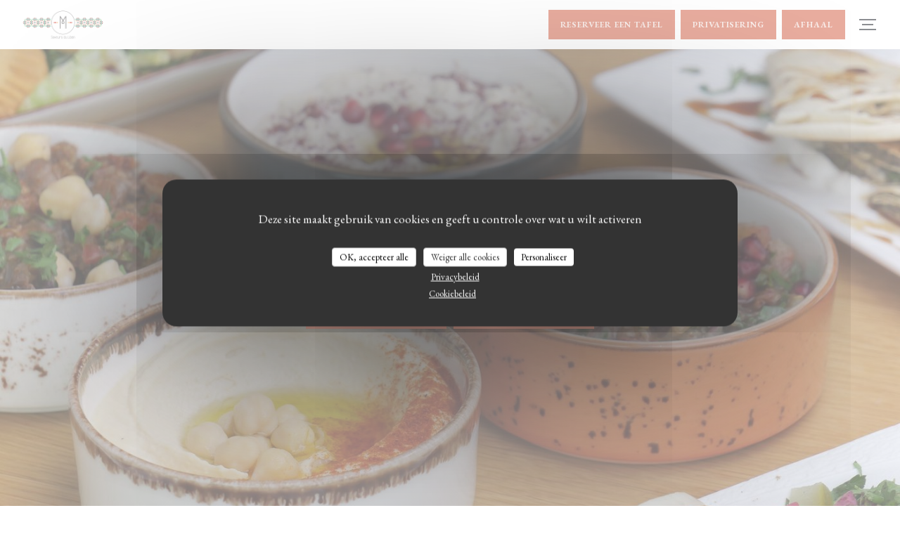

--- FILE ---
content_type: text/html; charset=UTF-8
request_url: https://www.mazats.com/nl/
body_size: 20120
content:
<!DOCTYPE html>
<!--[if lt IE 7]>      <html class="no-js lt-ie9 lt-ie8 lt-ie7" lang="nl"> <![endif]-->
<!--[if IE 7]>         <html class="no-js lt-ie9 lt-ie8" lang="nl"> <![endif]-->
<!--[if IE 8]>         <html class="no-js lt-ie9" lang="nl"> <![endif]-->
<!--[if gt IE 8]><!-->
<html class="no-js" lang="nl">
	<!--<![endif]-->

	<head>
	<!-- Meta -->
	<meta charset="utf-8">
	<meta http-equiv="X-UA-Compatible" content="IE=edge" />
	<meta name="viewport" content="width=device-width, initial-scale=1">
	<title>Mazats / Eet In / Vauréal</title>

	<!-- Includes -->
	<meta name="description" content="Welkom op de officiële website van Mazats in Vauréal - Eet In, lees
reviews van onze klanten en boek online - Mazats als ... een mooie
mezze tafel, een vee..." />



<link rel="canonical" href="https://www.mazats.com/nl/" />

<!-- Facebook Like and Google -->
<meta property="og:title" content="Mazats / Eet In / Vauréal " />
<meta property="og:type" content="website" />
<meta property="og:url" content="http://www.mazats.com/nl/" />
<meta property="og:image" content="https://ugc.zenchef.com/3/4/9/1/5/8/1/5/0/8/8/9/4/1738713332_408/9c1881241fc04844cc4e2458625762ff.website.jpg" />
<meta property="og:site_name" content="Zenchef" />
<meta property="fb:admins" content="685299127" />
<meta property="place:location:latitude" content="49.030085" />
<meta property="place:location:longitude" content="2.0237053" />
<meta property="og:description" content="Welkom op de officiële website van Mazats in Vauréal - Eet In, lees
reviews van onze klanten en boek online - Mazats als ... een mooie
mezze tafel, een vee..." />

<meta name="google-site-verification" content="uZxbWhuZJQBaPEG1k7vLnnZN61_3Ltcl1XDKupMshOQ" />

<script>
	window.restaurantId = 349158;
	window.lang = "nl";
	window.API_URL = "//api.zenchef.com/api/v1/";
</script>

	<link rel="alternate" hreflang="x-default" href="https://www.mazats.com/" />
<link rel="alternate" hreflang="nl" href="https://www.mazats.com/nl/" />
    <link rel="alternate" hreflang="en" href="https://www.mazats.com/en/" />
    <link rel="alternate" hreflang="es" href="https://www.mazats.com/es/" />
    <link rel="alternate" hreflang="it" href="https://www.mazats.com/it/" />
    <link rel="alternate" hreflang="de" href="https://www.mazats.com/de/" />
    <link rel="alternate" hreflang="fr" href="https://www.mazats.com/" />
    <link rel="alternate" hreflang="pt" href="https://www.mazats.com/pt/" />
    <link rel="alternate" hreflang="ru" href="https://www.mazats.com/ru/" />
    <link rel="alternate" hreflang="cs" href="https://www.mazats.com/cs/" />
    <link rel="alternate" hreflang="ja" href="https://www.mazats.com/ja/" />
    <link rel="alternate" hreflang="zh" href="https://www.mazats.com/zh/" />
    <link rel="alternate" hreflang="el" href="https://www.mazats.com/el/" />
	<link rel="shortcut icon" href="https://ugc.zenchef.com/3/4/9/1/5/8/1/5/0/3/2/5/5/1517317652_440/62a2ad2b606c30bd4279f2f62c9ecd61.thumb.png" />
	<!-- Preconnect to CDNs for faster resource loading -->
	<link rel="preconnect" href="https://cdnjs.cloudflare.com" crossorigin>
	<link rel="preconnect" href="https://fonts.googleapis.com" crossorigin>
	<link rel="preconnect" href="https://fonts.gstatic.com" crossorigin>

	<!-- Google Web Fonts -->
	<link href='//fonts.googleapis.com/css?family=EB+Garamond:300,300i,400,400i,700,700i,900,900i&display=swap' rel='stylesheet' media='print' onload="this.media='all'">

<noscript>
  <style>
    /* Ensure fonts load in browsers with JavaScript disabled */
    [media='print'].font-fallback {
      media: all !important;
    }
  </style>
</noscript>
	<!-- Critical CSS Inline -->
	<style>
		/* Critical styles for above-the-fold content */
		body {margin: 0;}
        		.container {width: 100%; max-width: 1200px; margin: 0 auto;}
        	</style>

	<!-- Critical CSS -->
	<link rel="stylesheet" href="/css/globals/normalize.css">
	<link rel="stylesheet" href="/css/globals/accessibility.css">
	<link rel="stylesheet" href="/css/globals/11/d35c40/trebuchet/EB+Garamond/style.css">

	<!-- Non-critical CSS -->
	<link rel="stylesheet" href="//cdnjs.cloudflare.com/ajax/libs/fancybox/3.5.7/jquery.fancybox.min.css" media="print" onload="this.media='all'">
	<link rel="stylesheet" href="/css/globals/backdrop.css" media="print" onload="this.media='all'">
	<link rel="stylesheet" href="/css/globals/shift-away-subtle.css" media="print" onload="this.media='all'">
	<link rel="stylesheet" href="/css/globals/icomoon.css" media="print" onload="this.media='all'">
	<link rel="stylesheet" href="/css/globals/fontawesome.css" media="print" onload="this.media='all'">
				<link rel="stylesheet" href="/css/globals/11/d35c40/trebuchet/EB+Garamond/nav.css" media="print" onload="this.media='all'">
	<link rel="stylesheet" href="/css/globals/11/d35c40/trebuchet/EB+Garamond/menus.css" media="print" onload="this.media='all'">
	<link rel="stylesheet" href="/css/css_11/d35c40/trebuchet/EB+Garamond/main.css?v=23" media="print" onload="this.media='all'">

	<!-- Fallback for browsers without JS -->
	<noscript>
		<link rel="stylesheet" href="//cdnjs.cloudflare.com/ajax/libs/fancybox/3.5.7/jquery.fancybox.min.css">
		<link rel="stylesheet" href="/css/globals/backdrop.css">
		<link rel="stylesheet" href="/css/globals/shift-away-subtle.css">
		<link rel="stylesheet" href="/css/globals/icomoon.css">
		<link rel="stylesheet" href="/css/globals/fontawesome.css">
		<link rel="stylesheet" href="/css/globals/11/d35c40/trebuchet/EB+Garamond/nav.css">
		<link rel="stylesheet" href="/css/globals/11/d35c40/trebuchet/EB+Garamond/menus.css">
		<link rel="stylesheet" href="/css/css_11/d35c40/trebuchet/EB+Garamond/main.css?v=23">
	</noscript>

	<style>
  </style>


	<!-- Widget URL -->
	<script>
		var hasNewBookingWidget = 1;
	</script>
</head>

	<body class="current-page-home">
		<a href="#main-content" class="skip-link sr-only-focusable">Ga naar de hoofdinhoud</a>

		<!-- Header -->
		<nav class="nav " role="navigation" aria-label="Hoofdnavigatie">
	<div class="homelink">
			<a href="/nl/" title="Thuis Mazats">	
			<img class="logo" src="https://ugc.zenchef.com/3/4/9/1/5/8/1/5/0/3/2/5/5/1517317652_440/62a2ad2b606c30bd4279f2f62c9ecd61.png" alt="Logo Mazats"/>
		</a>
	</div>
	<div class="nav-items-wrap ">
		<ul class="nav__items">
	<!-- Menu -->
			<li class="nav__item dropdown-wrap nav__item--menus">
			<a title="Menu's" href="/nl/menus/">Menu's <i class="fa fa-angle-down"></i></a>
			<ul class="dropdown">
									<li>
						<a href="/nl/menus/#menu-425552">Carte Restaurant</a>
					</li>
									<li>
						<a href="/nl/menus/#menu-425582">Carte des Boissons</a>
					</li>
									<li>
						<a href="/nl/menus/#menu-442846">Carte à Emporter</a>
					</li>
							</ul>
		</li>
	
	<!-- Gallery -->
			<li class="nav__item dropdown-wrap nav__item--gallery">
			<a title="Foto's" href="/nl/fotos/">Foto's <i class="fa fa-angle-down"></i></a>
			<ul class="dropdown">
									<li>
						<a href="/nl/fotos/#le-restaurant-mazats"> LE RESTAURANT MAZATS</a>
					</li>
									<li>
						<a href="/nl/fotos/#jeudi-mazats"> jeudi à mazats</a>
					</li>
				
							</ul>
		</li>
	
	
	<!-- Reviews -->
			<li class="nav__item nav__item--reviews">
			<a title="Beoordelingen" href="/nl/reviews/">Beoordelingen</a>
		</li>
	
	<!-- Events -->
	
	<!-- Press -->
			<li class="nav__item nav__item--press">
			<a title="Pers" href="/nl/over-ons/">Pers</a>
		</li>
	
	<!-- Restaurants -->
	
	<!-- Custom page -->
				
	<!-- Custom link -->
			<li class="nav__item custom-link">
			<a rel="nofollow" href="https://www.mazats.com/menus-carte/#menu-442846" rel="noreferer,noopener" target="_blank">
								<span class="sr-only"> ((opent in een nieuw venster))</span>
			</a>
		</li>
	
	<!-- Custom button -->
			<li class="nav__item custom-btn">
			<a href="https://www.mazats.com/menus-carte/#menu-442846" target="_blank" rel="noreferer,noopener,nofollow">
								<span class="sr-only"> ((opent in een nieuw venster))</span>
			</a>
		</li>
	
	<!-- Contact -->
	<li class="nav__item nav__item--contact">
		<a title="Plattegrond en Contact" href="/nl/adres-contact/">Plattegrond en Contact</a>
	</li>

	<!-- Language -->
	
	<!-- Buttons -->
	</ul>

		<div class="nav__buttons">
			<!-- Buttons -->
			<div class="buttons-wrap-header">
							<a
			class="btn btn--std btn--booking iframe--widget"
            data-zc-action="open">
						Reserveer een tafel					</a>
	
		<a
		data-fancybox data-type='iframe'
		class="btn btn--std btn--privatization iframe--widget"
		href="https://bookings.zenchef.com/privatisation?rid=349158&lang=nl&pid=1001&fullscreen&withCloseButton=1"
        rel="noreferer,noopener"
		target="_blank">
				Privatisering			</a>
	<a
		class="btn btn--std btn--cc iframe--widget"
		href="https://commands.zenchef.com/results?rid=349158&fullscreen&withCloseButton=1"
		target="_blank"
        rel="noreferer,noopener">
				Afhaal			</a>
			</div>

			<!-- Language -->
			<div class="dropdown-wrap drodown-wrap--lang btn btn--light">
	<span>
				NL		<i class="fa fa-angle-down"></i>
	</span>
	<ul class="dropdown">
					<li class="lang lang-en">
				<a href="/en/">
										EN				</a>
			</li>
					<li class="lang lang-es">
				<a href="/es/">
										ES				</a>
			</li>
					<li class="lang lang-it">
				<a href="/it/">
										IT				</a>
			</li>
					<li class="lang lang-de">
				<a href="/de/">
										DE				</a>
			</li>
					<li class="lang lang-fr">
				<a href="/">
										FR				</a>
			</li>
					<li class="lang lang-pt">
				<a href="/pt/">
										PT				</a>
			</li>
					<li class="lang lang-ru">
				<a href="/ru/">
										RU				</a>
			</li>
					<li class="lang lang-cs">
				<a href="/cs/">
										CS				</a>
			</li>
					<li class="lang lang-ja">
				<a href="/ja/">
										JA				</a>
			</li>
					<li class="lang lang-zh">
				<a href="/zh/">
										ZH				</a>
			</li>
					<li class="lang lang-el">
				<a href="/el/">
										EL				</a>
			</li>
			</ul>
</div>

			<!-- Toggle Menu -->
			<div class="burger-button" onclick="display_burger_menu()" role="button" tabindex="0" aria-label="Menu openen/sluiten" aria-expanded="false" aria-controls="burger-menu">
				<span class="burger-button__item"></span>
				<span class="burger-button__item"></span>
				<span class="burger-button__item"></span>
			</div>
		</div>
	</div>
</nav>

<!-- Burger Menu -->
<div class="burger-menu " id="burger-menu" role="dialog" aria-modal="true" aria-label="Hoofdnavigatie">
	<div class="burger-menu-items-wrap">
		<ul class="burger-menu__items">
			<!-- Menu -->
							<li class="burger-menu__item burger-menu__item--menus dropdown-wrap">
					<span>
						<a class="burger-menu__dropdown-link" title="Menu's" href="/nl/menus/">Menu's</a>
						<i class="fa fa-angle-down" onclick="display_burger_dropdown(this)" role="button" tabindex="0" aria-label="Submenu uitvouwen" aria-expanded="false"></i>
					</span>
					<ul class="dropdown">
													<li>
								<a onclick="remove_burger_menu()" href="/nl/menus/#menu-425552">Carte Restaurant</a>
							</li>
													<li>
								<a onclick="remove_burger_menu()" href="/nl/menus/#menu-425582">Carte des Boissons</a>
							</li>
													<li>
								<a onclick="remove_burger_menu()" href="/nl/menus/#menu-442846">Carte à Emporter</a>
							</li>
											</ul>
				</li>
			
			<!-- Gallery -->
							<li class="burger-menu__item burger-menu__item--gallery dropdown-wrap">
					<span>
						<a class="burger-menu__dropdown-link" title="Foto's" href="/nl/fotos/">Foto's</a>
						<i class="fa fa-angle-down" onclick="display_burger_dropdown(this)" role="button" tabindex="0" aria-label="Submenu uitvouwen" aria-expanded="false"></i>
					</span>
					<ul class="dropdown">
													<li>
								<a onclick="remove_burger_menu()" href="/nl/fotos/#le-restaurant-mazats"> LE RESTAURANT MAZATS</a>
							</li>
													<li>
								<a onclick="remove_burger_menu()" href="/nl/fotos/#jeudi-mazats"> jeudi à mazats</a>
							</li>
						
											</ul>
				</li>
				
			
			<!-- Reviews -->
							<li class="burger-menu__item burger-menu__item--reviews">
					<a title="Beoordelingen" href="/nl/reviews/">Beoordelingen</a>
				</li>
			
			<!-- Events -->
			
			<!-- Press -->
							<li class="burger-menu__item burger-menu__item--press">
					<a title="Pers" href="/nl/over-ons/">Pers</a>
				</li>
			
			<!-- Restaurants -->
			
			<!-- Custom page -->
										
			<!-- Custom link -->
							<li class="burger-menu__item custom-link">
					<a rel="nofollow" href="https://www.mazats.com/menus-carte/#menu-442846" rel="noreferer,noopener" target="_blank">
												<span class="sr-only"> ((opent in een nieuw venster))</span>
					</a>
				</li>
			
			<!-- Custom button -->
							<li class="burger-menu__item custom-btn">
					<a href="https://www.mazats.com/menus-carte/#menu-442846" rel="noreferer,noopener" target="_blank" rel="nofollow">
												<span class="sr-only"> ((opent in een nieuw venster))</span>
					</a>
				</li>
			
			<!-- Contact -->
			<li class="burger-menu__item burger-menu__item--contact">
				<a title="Plattegrond en Contact" href="/nl/adres-contact/">Plattegrond en Contact</a>
			</li>
		</ul>

		<!-- Buttons -->
		<div class="buttons-wrap-header">
						<a
			class="btn btn--std btn--booking iframe--widget"
            data-zc-action="open">
						Reserveer een tafel					</a>
	
		<a
		data-fancybox data-type='iframe'
		class="btn btn--std btn--privatization iframe--widget"
		href="https://bookings.zenchef.com/privatisation?rid=349158&lang=nl&pid=1001&fullscreen&withCloseButton=1"
        rel="noreferer,noopener"
		target="_blank">
				Privatisering			</a>
	<a
		class="btn btn--std btn--cc iframe--widget"
		href="https://commands.zenchef.com/results?rid=349158&fullscreen&withCloseButton=1"
		target="_blank"
        rel="noreferer,noopener">
				Afhaal			</a>
		</div>

		<!-- Language -->
		<ul class="language-list">
			<li class="lang lang-en">
					<a class="btn-circle btn--small btn--ghost" href="/en/">
				EN			</a>
				</li>
			<li class="lang lang-es">
					<a class="btn-circle btn--small btn--ghost" href="/es/">
				ES			</a>
				</li>
			<li class="lang lang-it">
					<a class="btn-circle btn--small btn--ghost" href="/it/">
				IT			</a>
				</li>
			<li class="lang lang-de">
					<a class="btn-circle btn--small btn--ghost" href="/de/">
				DE			</a>
				</li>
			<li class="lang lang-fr">
					<a class="btn-circle btn--small btn--ghost" href="/">
				FR			</a>
				</li>
			<li class="lang lang-pt">
					<a class="btn-circle btn--small btn--ghost" href="/pt/">
				PT			</a>
				</li>
			<li class="lang lang-ru">
					<a class="btn-circle btn--small btn--ghost" href="/ru/">
				RU			</a>
				</li>
			<li class="lang lang-cs">
					<a class="btn-circle btn--small btn--ghost" href="/cs/">
				CS			</a>
				</li>
			<li class="lang lang-ja">
					<a class="btn-circle btn--small btn--ghost" href="/ja/">
				JA			</a>
				</li>
			<li class="lang lang-zh">
					<a class="btn-circle btn--small btn--ghost" href="/zh/">
				ZH			</a>
				</li>
			<li class="lang lang-el">
					<a class="btn-circle btn--small btn--ghost" href="/el/">
				EL			</a>
				</li>
	</ul>

		<!-- Social media -->
			<ul class="social-media-wrap">
					<li  >
				<a class="btn-square btn--light" href="https://www.facebook.com/Mazats.restaurant/" rel="noreferer,noopener" target="_blank" title="Facebook">
					<i class="fab fa-facebook" aria-hidden="true"></i>
					<span class="sr-only">Facebook ((opent in een nieuw venster))</span>
				</a>
			</li>
		
		
					<li  >
				<a class="btn-square btn--light" href="https://www.instagram.com/mazats_/" rel="noreferer,noopener" target="_blank" title="Instagram">
					<i class="fab fa-instagram" aria-hidden="true"></i>
					<span class="sr-only">Instagram ((opent in een nieuw venster))</span>
				</a>
			</li>
			</ul>
	</div>
</div>

<!-- Hero Picture -->
<div class="hero-picture hero-picture--large reveal" style="background-image: url('https://www.mazats.com/i/mazats/3/4/9/1/5/8/1/5/0/8/8/9/4/1757072383_147/b0db82b28273ceaafd42f625a05a11d0.small_original.jpg');">
	<div class="hero-picture__content page-content page-content--xl">
		<p class="hero-picture__caption text--center reveal-1">
			<span class="restaurant-ambiance">
				Eet In			</span>
			<span class="separator-cercle">•</span>
			<span class="restaurant-city">
				Vauréal			</span>
		</p>
		<h1 class="hero-picture__title text--center reveal-2">Mazats</h1>
		<div class="buttons-wrap grid grid-2-col grid-gap-xs reveal-3">
							<a
			class="btn btn--std btn--booking iframe--widget"
            data-zc-action="open">
						Reserveer een tafel					</a>
	
			<a
		class="btn btn--std btn--cc iframe--widget"
		href="https://commands.zenchef.com/results?rid=349158&fullscreen&withCloseButton=1"
		target="_blank"
        rel="noreferer,noopener">
				Afhaal			</a>
		</div>
	</div>
</div>

<div class="page-content-wrap grid" id="main-content" tabindex="-1">
	<!-- About-->
	<section class="s--about page-content page-content--xl grid grid-2-col grid-gap-md reveal">
				<div class="about__picture reveal-1">
			<div class="img-ratio-1_1 img-effect img-effect--sm" style="background-image: url('https://ugc.zenchef.com/3/4/9/1/5/8/1/5/0/8/8/9/4/1738713332_408/9c1881241fc04844cc4e2458625762ff.website.jpg');"></div>
		</div>
		
		<div class="about__text reveal-2">
			<h2 class="text--grey">
				<span class="restaurant-name">
					Mazats				</span>
				<span> | </span>
				<span class="restaurant-city">
					Vauréal				</span>
			</h2>
			<p> Mazats als ... een mooie mezze tafel, een veelheid van smaken die ervoor zorgt dat u op reis in het hart van Libanon. Een echte ervaring met onze lekkere zelfgemaakte gerechten voor alle smaken en verlangens. <br></p><p> Onze specialiteit: mezze te delen! </p><p> Mazats als ... een uniek moment om te leven door middel van een warme en moderne sfeer waar onze decor uw wens voor ontdekking zal aantrekken. <br></p><p> Mazats ... als een plaats van leven dat is voor u klaar, comfortabel, elegant en open voor iedereen, zelfs op zondag, met familie of vrienden voor een brunch voor een moment van ontdekking en bruikbaarheid! </p><p> Alle gerechten zijn 100% zelfgemaakt en dagelijks bereid met verse producten door de chef-kok en zijn team. </p>									<div class="buttons-wrap">
				
<a
	href="/nl/menus/"
	class="btn btn--light btn--menus">
		Ontdek ons menu	</a>			</div>
					</div>
	</section>

		<!-- Menus -->
	<section class="s--menus page-content page-content--xl reveal">
		<h2 class="text--center reveal-1">Menu's</h2>
		<div class="reveal-2">
			<div class="menu-nav menu-nav--home scroll-gradient-horizontal ">
	<div class="menu-nav__items">
		<div class="space"></div>
					<a class="menu-nav__item menu-nav__item--home" data-anchor="menu-425552">Carte Restaurant</a>
					<a class="menu-nav__item menu-nav__item--home" data-anchor="menu-425582">Carte des Boissons</a>
					<a class="menu-nav__item menu-nav__item--home" data-anchor="menu-442846">Carte à Emporter</a>
				<div class="space"></div>
	</div>
</div>		</div>
		<div class="menus-wrapper reveal-3">
			<!-- MENU #425552-->
<div class="menu-wrap" id="menu-425552">
	<div class="dishes-wrap grid grid-2-col grid-gap-sm">
		
<div id="dish-513773" class="dish-no-image">
	
<div class="dish-content-wrap">
	<div class="dish-title-wrap">

		<!-- Dish's title -->
		<h4 class="dish__title">
			Plat - Boisson - Café		</h4>

		<!-- Dish's price -->
				<div class="dish-price-wrap">
			<div class="three-dishes-wrap">
				<div class="dish-quant">
					<h4 class="dish__price">20,90 EUR</h4>
					<span class="dish__weight"></span>
				</div>

				
							</div>

					</div>
			</div>

	<!-- Dish's description -->
	
	<!-- Dish's allergens -->
	</div>
</div>

<div id="dish-513774" class="dish-no-image">
	
<div class="dish-content-wrap">
	<div class="dish-title-wrap">

		<!-- Dish's title -->
		<h4 class="dish__title">
			Entrée - Plat		</h4>

		<!-- Dish's price -->
				<div class="dish-price-wrap">
			<div class="three-dishes-wrap">
				<div class="dish-quant">
					<h4 class="dish__price">20,90 EUR</h4>
					<span class="dish__weight"></span>
				</div>

				
							</div>

					</div>
			</div>

	<!-- Dish's description -->
	
	<!-- Dish's allergens -->
	</div>
</div>

<div id="dish-513775" class="dish-no-image">
	
<div class="dish-content-wrap">
	<div class="dish-title-wrap">

		<!-- Dish's title -->
		<h4 class="dish__title">
			Plat - Dessert		</h4>

		<!-- Dish's price -->
				<div class="dish-price-wrap">
			<div class="three-dishes-wrap">
				<div class="dish-quant">
					<h4 class="dish__price">20,90 EUR</h4>
					<span class="dish__weight"></span>
				</div>

				
							</div>

					</div>
			</div>

	<!-- Dish's description -->
	
	<!-- Dish's allergens -->
	</div>
</div>

<div id="dish-513776" class="dish-no-image">
	
<div class="dish-content-wrap">
	<div class="dish-title-wrap">

		<!-- Dish's title -->
		<h4 class="dish__title">
			Entrée - Plat - Dessert		</h4>

		<!-- Dish's price -->
				<div class="dish-price-wrap">
			<div class="three-dishes-wrap">
				<div class="dish-quant">
					<h4 class="dish__price">23,90 EUR</h4>
					<span class="dish__weight"></span>
				</div>

				
							</div>

					</div>
			</div>

	<!-- Dish's description -->
	
	<!-- Dish's allergens -->
	</div>
</div>

<div id="dish-513796" class="dish-no-image">
	
<div class="dish-content-wrap">
	<div class="dish-title-wrap">

		<!-- Dish's title -->
		<h4 class="dish__title">
			Une brochette de Poulet ou de Kafta accompagnée de salade ou de frites		</h4>

		<!-- Dish's price -->
			</div>

	<!-- Dish's description -->
	
	<!-- Dish's allergens -->
	</div>
</div>

<div id="dish-513023" class="dish-no-image">
	
<div class="dish-content-wrap">
	<div class="dish-title-wrap">

		<!-- Dish's title -->
		<h4 class="dish__title">
			Hommos 		</h4>

		<!-- Dish's price -->
			</div>

	<!-- Dish's description -->
		<p class="dish__descr text--sm text--grey">Purée de pois chiches à la crème de sésame, citron et huile d'olive </p>
	
	<!-- Dish's allergens -->
	</div>
</div>
	</div>
</div>
<!-- MENU #425582-->
<div class="menu-wrap" id="menu-425582">
	<div class="dishes-wrap grid grid-2-col grid-gap-sm">
		
<div id="dish-950634" class="dish-no-image">
	
<div class="dish-content-wrap">
	<div class="dish-title-wrap">

		<!-- Dish's title -->
		<h4 class="dish__title">
			Limonade Maison		</h4>

		<!-- Dish's price -->
				<div class="dish-price-wrap">
			<div class="three-dishes-wrap">
				<div class="dish-quant">
					<h4 class="dish__price">5,00 EUR</h4>
					<span class="dish__weight">25cl</span>
				</div>

								<div class="dish-quant">
					<h4 class="dish__price">9,00 EUR</h4>
					<span class="dish__weight">50cl</span>
				</div>
				
							</div>

					</div>
			</div>

	<!-- Dish's description -->
		<p class="dish__descr text--sm text--grey">Citron pressé, Fleur d'Oranger, menthe fraîche</p>
	
	<!-- Dish's allergens -->
	</div>
</div>

<div id="dish-950640" class="dish-no-image">
	
<div class="dish-content-wrap">
	<div class="dish-title-wrap">

		<!-- Dish's title -->
		<h4 class="dish__title">
			Sirop de Jellab		</h4>

		<!-- Dish's price -->
				<div class="dish-price-wrap">
			<div class="three-dishes-wrap">
				<div class="dish-quant">
					<h4 class="dish__price">5,00 EUR</h4>
					<span class="dish__weight">25cl</span>
				</div>

								<div class="dish-quant">
					<h4 class="dish__price">9,00 EUR</h4>
					<span class="dish__weight">50cl</span>
				</div>
				
							</div>

					</div>
			</div>

	<!-- Dish's description -->
		<p class="dish__descr text--sm text--grey">Sirop à base de mélasse de datte</p>
	
	<!-- Dish's allergens -->
	</div>
</div>

<div id="dish-513829" class="dish-no-image">
	
<div class="dish-content-wrap">
	<div class="dish-title-wrap">

		<!-- Dish's title -->
		<h4 class="dish__title">
			Sirop de Rose		</h4>

		<!-- Dish's price -->
				<div class="dish-price-wrap">
			<div class="three-dishes-wrap">
				<div class="dish-quant">
					<h4 class="dish__price">5,00 EUR</h4>
					<span class="dish__weight">25cl</span>
				</div>

								<div class="dish-quant">
					<h4 class="dish__price">9,00 EUR</h4>
					<span class="dish__weight">50cl</span>
				</div>
				
							</div>

					</div>
			</div>

	<!-- Dish's description -->
	
	<!-- Dish's allergens -->
	</div>
</div>

<div id="dish-513859" class="dish-no-image">
	
<div class="dish-content-wrap">
	<div class="dish-title-wrap">

		<!-- Dish's title -->
		<h4 class="dish__title">
			Café Gourmand		</h4>

		<!-- Dish's price -->
				<div class="dish-price-wrap">
			<div class="three-dishes-wrap">
				<div class="dish-quant">
					<h4 class="dish__price">9,00 EUR</h4>
					<span class="dish__weight"></span>
				</div>

				
							</div>

					</div>
			</div>

	<!-- Dish's description -->
		<p class="dish__descr text--sm text--grey">Café servi avec 4 douceurs libanaises du moment</p>
	
	<!-- Dish's allergens -->
	</div>
</div>

<div id="dish-950645" class="dish-no-image">
	
<div class="dish-content-wrap">
	<div class="dish-title-wrap">

		<!-- Dish's title -->
		<h4 class="dish__title">
			Thé Gourmand		</h4>

		<!-- Dish's price -->
				<div class="dish-price-wrap">
			<div class="three-dishes-wrap">
				<div class="dish-quant">
					<h4 class="dish__price">9,00 EUR</h4>
					<span class="dish__weight"></span>
				</div>

				
							</div>

					</div>
			</div>

	<!-- Dish's description -->
		<p class="dish__descr text--sm text--grey">Thé à la menthe servi avec 4 douceurs libanaises du moment</p>
	
	<!-- Dish's allergens -->
	</div>
</div>

<div id="dish-513857" class="dish-no-image">
	
<div class="dish-content-wrap">
	<div class="dish-title-wrap">

		<!-- Dish's title -->
		<h4 class="dish__title">
			Supplément		</h4>

		<!-- Dish's price -->
				<div class="dish-price-wrap">
			<div class="three-dishes-wrap">
				<div class="dish-quant">
					<h4 class="dish__price">1,00 EUR</h4>
					<span class="dish__weight"></span>
				</div>

				
							</div>

					</div>
			</div>

	<!-- Dish's description -->
		<p class="dish__descr text--sm text--grey">Crème, Lait ou Chocolat</p>
	
	<!-- Dish's allergens -->
	</div>
</div>
	</div>
</div>
<!-- MENU #442846-->
<div class="menu-wrap" id="menu-442846">
	<div class="dishes-wrap grid grid-2-col grid-gap-sm">
		
<div id="dish-950813" class="dish-no-image">
	
<div class="dish-content-wrap">
	<div class="dish-title-wrap">

		<!-- Dish's title -->
		<h4 class="dish__title">
			1 Sandwich au choix		</h4>

		<!-- Dish's price -->
			</div>

	<!-- Dish's description -->
	
	<!-- Dish's allergens -->
	</div>
</div>

<div id="dish-950814" class="dish-no-image">
	
<div class="dish-content-wrap">
	<div class="dish-title-wrap">

		<!-- Dish's title -->
		<h4 class="dish__title">
			Entrée* OU dessert**		</h4>

		<!-- Dish's price -->
			</div>

	<!-- Dish's description -->
		<p class="dish__descr text--sm text--grey">*Entrée froide, 2 beignets salés ou frites<br>
**2 Baklawas</p>
	
	<!-- Dish's allergens -->
	</div>
</div>

<div id="dish-950815" class="dish-no-image">
	
<div class="dish-content-wrap">
	<div class="dish-title-wrap">

		<!-- Dish's title -->
		<h4 class="dish__title">
			1 Boisson		</h4>

		<!-- Dish's price -->
			</div>

	<!-- Dish's description -->
	
	<!-- Dish's allergens -->
	</div>
</div>

<div id="dish-950677" class="dish-no-image">
	
<div class="dish-content-wrap">
	<div class="dish-title-wrap">

		<!-- Dish's title -->
		<h4 class="dish__title">
			Chawarma Viande		</h4>

		<!-- Dish's price -->
			</div>

	<!-- Dish's description -->
		<p class="dish__descr text--sm text--grey">Emincé de viande de bœuf et d'agneau mariné et grillé à la broche, servi avec de la sauce tahina (tarator)</p>
	
	<!-- Dish's allergens -->
	</div>
</div>

<div id="dish-950820" class="dish-no-image">
	
<div class="dish-content-wrap">
	<div class="dish-title-wrap">

		<!-- Dish's title -->
		<h4 class="dish__title">
			Chawarma Poulet		</h4>

		<!-- Dish's price -->
			</div>

	<!-- Dish's description -->
		<p class="dish__descr text--sm text--grey">Emincé de poulet mariné et grillé à la broche, servi avec de la sauce l'ail, salade, cornichon</p>
	
	<!-- Dish's allergens -->
	</div>
</div>

<div id="dish-950821" class="dish-no-image">
	
<div class="dish-content-wrap">
	<div class="dish-title-wrap">

		<!-- Dish's title -->
		<h4 class="dish__title">
			Chich Taouk		</h4>

		<!-- Dish's price -->
			</div>

	<!-- Dish's description -->
		<p class="dish__descr text--sm text--grey">Brochette de blanc de poulet mariné à l'ail, à l'huile d'olive et au citron, sauce à l'ail, salade, cornichon</p>
	
	<!-- Dish's allergens -->
	</div>
</div>
	</div>
</div>
		</div>
		<div class="buttons-wrap text--center reveal-3">
			
<a
	href="/nl/menus/"
	class="btn btn--std btn--menus">
		Bekijk het volledige menu	</a>		</div>
	</section>
	
	<!-- Useful infos & opening hours -->
	<section class="s--useful-infos_opening-hours page-content page-content--xl reveal reveal-opening-hours">
				<div class="useful-infos-wrap text--center col-5-w reveal-1">
			<h2 class="text--center">Algemene informatie</h2>
			<hr class="divider--big divider--color">
			
	<div class="useful-infos  grid grid-gap-md">
					<div class="useful-infos__item">
				<h5>Keuken</h5>
				<p>oostelijk, , Libanees</p>
			</div>
		
					<div class="useful-infos__item">
				<h5>Soort bedrijf</h5>
				<p>Eet In, delicatessenwinkel, traiteur, Afhaal restaurant</p>
			</div>
		
					<div class="useful-infos__item">
				<h5>Diensten</h5>
				<p>Afhaal, Groepsmaaltijden, Verkoop van wijn om mee te nemen, Take away, Brunch, Private Hire, Geblokkeerde toegang, WIFI, Gratis parkeren, Terras</p>
			</div>
		
					<div class="useful-infos__item">
				<h5>Betaalmethoden</h5>
				<p>Restaurant Ticket, Eurocard / Mastercard, Contant geld, Visa, controles, Debetkaart</p>
			</div>
			</div>
		</div>
				<div class="opening-hours-wrapper col-5-w-m reveal-2">
			<h2 class="text--center">Openingstijden</h2>
			<hr class="divider--big divider--color">
			
	<div class="opening-hours-wrap">
		<div class="opening-hours flex-row-wrap">
							<div class="day-wrap">
					<h5 class="day">
						Maandag					</h5>
					<p class="hours">
						Gesloten					</p>
				</div>
							<div class="day-wrap">
					<h5 class="day">
						<span>Din</span> - <span>Don</span>					</h5>
					<p class="hours">
						<span class="hour">11:30 - 14:30 </span><span class="hours__separator">•</span><span class="hour"> 18:30 - 22:00</span>					</p>
				</div>
							<div class="day-wrap">
					<h5 class="day">
						<span>Vri</span> - <span>Zat</span>					</h5>
					<p class="hours">
						<span class="hour">11:30 - 14:30 </span><span class="hours__separator">•</span><span class="hour"> 18:30 - 22:30</span>					</p>
				</div>
							<div class="day-wrap">
					<h5 class="day">
						Zondag					</h5>
					<p class="hours">
						12:00 - 15:30					</p>
				</div>
					</div>
			</div>

<!-- <div class="opening-hours ">
							<div class="day-wrap day1">
					<h4 class="day">Maandag</h4>
											<p class="hours hours--closed"><i class="fa fa-lock"></i> gesloten</p>
									</div>
						<div class="day-wrap day2">
					<h4 class="day">Dinsdag</h4>
											<div class="hours">
							<p class="hour">11:30 - 14:30</p>
							<p class="hour">18:30 - 22:00</p>
						</div>
									</div>
						<div class="day-wrap day3">
					<h4 class="day">Woensdag</h4>
											<div class="hours">
							<p class="hour">11:30 - 14:30</p>
							<p class="hour">18:30 - 22:00</p>
						</div>
									</div>
						<div class="day-wrap day4">
					<h4 class="day">Donderdag</h4>
											<div class="hours">
							<p class="hour">11:30 - 14:30</p>
							<p class="hour">18:30 - 22:00</p>
						</div>
									</div>
						<div class="day-wrap day5">
					<h4 class="day">Vrijdag</h4>
											<div class="hours">
							<p class="hour">11:30 - 14:30</p>
							<p class="hour">18:30 - 22:30</p>
						</div>
									</div>
						<div class="day-wrap day6">
					<h4 class="day">Zaterdag</h4>
											<div class="hours">
							<p class="hour">11:30 - 14:30</p>
							<p class="hour">18:30 - 22:30</p>
						</div>
									</div>
						<div class="day-wrap day0">
					<h4 class="day">Zondag</h4>
											<p class="hours">12:00 - 15:30</p>
									</div>
			</div>
 -->
		</div>
	</section>

	<!-- Newsletter -->
	<section class="s--newsletter reveal">
		<div class="hero-picture hero-picture--xsmall reveal-1" style="background-image: url('https://www.mazats.com/i/mazats/3/4/9/1/5/8/1/5/0/8/8/9/4/1757072383_147/b0db82b28273ceaafd42f625a05a11d0.small_original.jpg');">
			<div class="newsletter--wrapper page-content page-content--xl reveal-2">
				<div class="newsletter-wrap">
	<h3 class="reveal-1 ">
		Word op de hoogte gehouden		<a href="/nl/wettelijke-bepalingen/" rel="nofollow" target="_blank">*</a>
	</h3>

	<p class="newsletter__caption caption reveal-2">Schrijf je in op onze nieuwsbrief om gepersonaliseerde communicatie en marketingaanbiedingen per e-mail van ons te ontvangen.</p>

	
	<div class="buttons-wrap text--center reveal-3">
		<a data-fancybox data-type="iframe" href="//nl.zenchef.com/optin-form.php?rpid=rpid_MK2PE6ES&lang=nl" class="btn btn--std btn--newsletter" target="_blank">
			Abonneren		</a>
	</div>
</div>			</div>
		</div>
	</section>

	
	
	
	<!-- Contact form -->
	<section class="s--contact-form reveal">
		<div class="reveal-1">
			<div class="contact-form-wrap page-content page-content--xl">
				<h2 class="text--center reveal-2">Neem contact met ons op</h2>
				<hr class="divider--big divider--color reveal-3">
				<p class="text--center reveal-4">Wilt u contact met ons opnemen? <br />
Vul het onderstaande formulier in!</p>
				<div class="reveal-5">
					<form name="contact-form" class="form" id="contact-form" action="#" novalidate="novalidate">
	<input type="hidden" name="restaurant_public_id" id="restaurant_public_id" value="rpid_MK2PE6ES">
	<input type="hidden" name="lang" id="lang" value="nl">
	<input type="hidden" name="token" id="token" value="acc08146a6e615671524a3b0864080cb">

	<!-- Error summary for screen readers (WCAG 3.3.1) -->
	<div id="contact-form-errors" class="form-error-summary sr-only" role="alert" aria-live="polite" aria-atomic="true"></div>

	<div class="input--small">
		<input type="text" name="firstname" id="firstname" value="" placeholder="Voornaam *" aria-label="Voornaam" autocomplete="given-name" required="required" aria-required="true" aria-describedby="firstname-error">
		<span id="firstname-error" class="form-field-error" role="alert"></span>
	</div>

	<div class="input--small">
		<input type="text" name="lastname" id="lastname" value="" placeholder="Achternaam *" aria-label="Achternaam" autocomplete="family-name" required="required" aria-required="true" aria-describedby="lastname-error">
		<span id="lastname-error" class="form-field-error" role="alert"></span>
	</div>

	<div class="input--small">
		<input type="email" name="email" id="email" value="" placeholder="Uw e-mailadres *" aria-label="Uw e-mailadres" autocomplete="email" required="required" aria-required="true" aria-describedby="email-error" data-msg-email="Voer een geldig e-mailadres in">
		<span id="email-error" class="form-field-error" role="alert"></span>
	</div>

	<div class="input--small">
		<input type="text" name="phone" id="phone" value="" placeholder="Telefoonnummer *" aria-label="Telefoonnummer" autocomplete="tel" required="required" aria-required="true" aria-describedby="phone-error">
		<span id="phone-error" class="form-field-error" role="alert"></span>
	</div>

	<div class="input--full">
		<textarea name="message" id="message" placeholder="Bericht" aria-label="Bericht" rows="6" aria-describedby="message-error"></textarea>
		<span id="message-error" class="form-field-error" role="alert"></span>
	</div>
        <div class="input--full" style="font-size:10px !important;">
        Op grond van de privacywetgeving heeft u het recht om u af te melden voor telefonische marketing via het Bel-me-niet Register: <a href="https://www.bel-me-niet.nl" target="_blank" rel="noopener noreferrer">bel-me-niet.nl</a>. Voor meer informatie over hoe wij uw gegevens verwerken, zie ons <a href="/nl/privacybeleid/" target="_blank">privacybeleid</a>.    </div>
    
	<input class="btn btn--std input--full" type="submit" id="send" value="Verzenden">

	<div class="step2 hidden">
		<strong>Dank u! </strong>We hebben uw bericht ontvangen. We nemen zo spoedig mogelijk contact met u op.<br>Voor elke reserveringsaanvraag, klik direct op de Boek knop.	</div>
</form>
				</div>
			</div>
		</div>
	</section>
</div>

<div class="map-wrap ">
	<div class="wazeembed" 
		data-url="https://embed.waze.com/nl/iframe?zoom=16&lat=49.030085&lon=2.0237053&pin=1" 
		data-width="100%" 
		data-height="400"
		style="width: 100%; height: 400px;"
		title="Waze Map"></div>
</div>

<footer>
	<div class="footer__top">
		<div class="footer-top__content page-content page-content--xl text--sm grid grid-4-col grid-gap-md">
			<div class="footer__infos">
				<h3>Mazats</h3>
				<div class="grid grid-1-col grid-gap-xs">
					<a class="restaurant-address" href="https://www.google.com/maps/dir/?api=1&destination=Mazats+46+Avenue+Gavroche%2C+++95490++Vaur%C3%A9al+fr" target="_blank" rel="noreferer,noopener">
	46 Avenue Gavroche, 		95490  Vauréal	<span class="sr-only"> ((opent in een nieuw venster))</span>
</a>
					<a class="restaurant-phone" href="tel:0134424069">01 34 42 40 69</a>                    				</div>
			</div>
			<div class="footer__btns">
				<h5>Reservering</h5>
				<hr class="divider--white divider--small">
				<div class="grid grid-1-col grid-gap-sm">
								<a
			class="btn btn--std btn--small btn--booking iframe--widget"
            data-zc-action="open">
						Reserveer een tafel					</a>
	
		<a
		data-fancybox data-type='iframe'
		class="btn btn--std btn--small btn--privatization iframe--widget"
		href="https://bookings.zenchef.com/privatisation?rid=349158&lang=nl&pid=1001&fullscreen&withCloseButton=1"
        rel="noreferer,noopener"
		target="_blank">
				Privatisering			</a>
	<a
		class="btn btn--std btn--small btn--cc iframe--widget"
		href="https://commands.zenchef.com/results?rid=349158&fullscreen&withCloseButton=1"
		target="_blank"
        rel="noreferer,noopener">
				Afhaal			</a>
				</div>
			</div>
			<div class="footer__socials">
				<h5>Volg ons</h5>
				<hr class="divider--white divider--small">
					<ul class="social-media-wrap">
					<li  >
				<a class="btn-square btn--light btn--small" href="https://www.facebook.com/Mazats.restaurant/" rel="noreferer,noopener" target="_blank" title="Facebook">
					<i class="fab fa-facebook" aria-hidden="true"></i>
					<span class="sr-only">Facebook ((opent in een nieuw venster))</span>
				</a>
			</li>
		
		
					<li  >
				<a class="btn-square btn--light btn--small" href="https://www.instagram.com/mazats_/" rel="noreferer,noopener" target="_blank" title="Instagram">
					<i class="fab fa-instagram" aria-hidden="true"></i>
					<span class="sr-only">Instagram ((opent in een nieuw venster))</span>
				</a>
			</li>
			</ul>
				<a data-fancybox data-type="iframe" href="//nl.zenchef.com/optin-form.php?rpid=rpid_MK2PE6ES&lang=nl" class="btn btn--std btn--small btn--newsletter" rel="noreferer,noopener" target="_blank">
		Nieuwsbrief	</a>
			</div>
					</div>
	</div>
	<div class="footer__bottom">
		<div class="footer-bottom__content flex-wrap page-content page-content--xl text--sm">
			<p class="footer__copyright">
	&copy; 2026 Mazats — Restaurant website gecreëerd door 	<a href="https://www.zenchef.com/" rel="noopener" target="_blank" class="zcf-link">Zenchef<span class="sr-only"> ((opent in een nieuw venster))</span></a>
</p>
			<p class="footer__links">
    	<a class="separator-tiny" href="/nl/wettelijke-bepalingen/" rel="nofollow" target="_blank">Disclaimer<span class="sr-only"> ((opent in een nieuw venster))</span></a>
	<a class="separator-tiny" href="https://bookings.zenchef.com/gtc?rid=349158&host=www.mazats.com" rel="nofollow" target="_blank">GEBRUIKSVOORWAARDEN<span class="sr-only"> ((opent in een nieuw venster))</span></a>
	<a class="separator-tiny" href="/nl/privacybeleid/" rel="nofollow" target="_blank">Beleid bescherming persoonsgegevens<span class="sr-only"> ((opent in een nieuw venster))</span></a>
	<a class="separator-tiny" href="/nl/cookie-beleid/" rel="nofollow" target="_blank">Cookies beleid<span class="sr-only"> ((opent in een nieuw venster))</span></a>
	<a class="separator-tiny" href="/nl/toegankelijkheid/" rel="nofollow" target="_blank">Toegankelijkheid<span class="sr-only"> ((opent in een nieuw venster))</span></a>
</p>
		</div>
	</div>
</footer>

<!-- Loader -->
<div class="loader-wrap loader-wrap--">
	<div class="loader">
		<div class="homelink">
			<a href="/nl/" title="Thuis Mazats">	
			<img class="logo" src="https://ugc.zenchef.com/3/4/9/1/5/8/1/5/0/3/2/5/5/1517317652_440/62a2ad2b606c30bd4279f2f62c9ecd61.png" alt="Logo Mazats"/>
		</a>
	</div>	</div>
</div>
<!-- JS -->
<script>
	var template = '11';
	var templateIdForWidget = '11';
</script>
<script src="//ajax.googleapis.com/ajax/libs/jquery/3.4.1/jquery.min.js"></script>
<script src="/js/libs/jquery.form.js?v=23"></script>
<script src="/js/libs/jquery.validate.js?v=23"></script>
<script src="/js/libs/jquery.validate.ajax.js?v=23"></script>
<!-- <script src="/js/libs/modernizr-3.6.0.min.js?v=23"></script> -->
<script src="//cdnjs.cloudflare.com/ajax/libs/fancybox/3.5.7/jquery.fancybox.min.js"></script>
<script src="/js/libs/popper.min.js?v=23"></script>
<script src="/js/libs/tippy-bundle.iife.min.js?v=23"></script>

<script src="/js/globals/script.js?v=23"></script>
<script src="/js/globals/getRestoIdKonamiCode.js?v=23"></script>

	<script src="/js/js_11/main.js?v=23"></script>




<!-- Includes -->
<div id="modal-contact" class="modal" style="display: none; max-width: 500px;">
	<h3>Wilt u contact met ons opnemen? <br />
Vul het onderstaande formulier in!</h3>
	<form name="contact-form" class="form" id="contact-form" action="#" novalidate="novalidate">
	<input type="hidden" name="restaurant_public_id" id="restaurant_public_id" value="rpid_MK2PE6ES">
	<input type="hidden" name="lang" id="lang" value="nl">
	<input type="hidden" name="token" id="token" value="acc08146a6e615671524a3b0864080cb">

	<!-- Error summary for screen readers (WCAG 3.3.1) -->
	<div id="contact-form-errors" class="form-error-summary sr-only" role="alert" aria-live="polite" aria-atomic="true"></div>

	<div class="input--small">
		<input type="text" name="firstname" id="firstname" value="" placeholder="Voornaam *" aria-label="Voornaam" autocomplete="given-name" required="required" aria-required="true" aria-describedby="firstname-error">
		<span id="firstname-error" class="form-field-error" role="alert"></span>
	</div>

	<div class="input--small">
		<input type="text" name="lastname" id="lastname" value="" placeholder="Achternaam *" aria-label="Achternaam" autocomplete="family-name" required="required" aria-required="true" aria-describedby="lastname-error">
		<span id="lastname-error" class="form-field-error" role="alert"></span>
	</div>

	<div class="input--small">
		<input type="email" name="email" id="email" value="" placeholder="Uw e-mailadres *" aria-label="Uw e-mailadres" autocomplete="email" required="required" aria-required="true" aria-describedby="email-error" data-msg-email="Voer een geldig e-mailadres in">
		<span id="email-error" class="form-field-error" role="alert"></span>
	</div>

	<div class="input--small">
		<input type="text" name="phone" id="phone" value="" placeholder="Telefoonnummer *" aria-label="Telefoonnummer" autocomplete="tel" required="required" aria-required="true" aria-describedby="phone-error">
		<span id="phone-error" class="form-field-error" role="alert"></span>
	</div>

	<div class="input--full">
		<textarea name="message" id="message" placeholder="Bericht" aria-label="Bericht" rows="6" aria-describedby="message-error"></textarea>
		<span id="message-error" class="form-field-error" role="alert"></span>
	</div>
        <div class="input--full" style="font-size:10px !important;">
        Op grond van de privacywetgeving heeft u het recht om u af te melden voor telefonische marketing via het Bel-me-niet Register: <a href="https://www.bel-me-niet.nl" target="_blank" rel="noopener noreferrer">bel-me-niet.nl</a>. Voor meer informatie over hoe wij uw gegevens verwerken, zie ons <a href="/nl/privacybeleid/" target="_blank">privacybeleid</a>.    </div>
    
	<input class="btn btn--std input--full" type="submit" id="send" value="Verzenden">

	<div class="step2 hidden">
		<strong>Dank u! </strong>We hebben uw bericht ontvangen. We nemen zo spoedig mogelijk contact met u op.<br>Voor elke reserveringsaanvraag, klik direct op de Boek knop.	</div>
</form>
</div>    <script id="restaurantJsonLd" type="application/ld+json">
{
    "@context":"https://schema.googleapis.com"
    ,"@type":"Restaurant"
    ,"@id":"https://www.mazats.com"
    ,"image":"https://ugc.zenchef.com/3/4/9/1/5/8/1/5/0/8/8/9/4/1738713332_408/9c1881241fc04844cc4e2458625762ff.website.jpg"
    ,"name":"Mazats"
    ,"address":{
        "@type":"PostalAddress",
        "addressLocality":"Vauréal",
        "postalCode":"95490 ",
        "streetAddress":"46 Avenue Gavroche,",
        "addressCountry":"FR",
        "addressRegion":"Vauréal"
    }
    ,"priceRange":"€€€"
    ,"servesCuisine":["oostelijk","","Libanees"]    ,"telephone":"0134424069"
    ,"url":"https://www.mazats.com"
    ,"geo":{
        "@type":"GeoCoordinates",
        "latitude":"49.030085",
        "longitude":"2.0237053"
    }
        ,"logo":"https://ugc.zenchef.com/3/4/9/1/5/8/1/5/0/8/8/9/4/1738713332_408/9c1881241fc04844cc4e2458625762ff.website.jpg"
    
        ,"potentialAction":[
    {
        "@type":"ReserveAction",
        "target":{
            "@type":"EntryPoint",
            "urlTemplate":"https://www.mazats.com/nl/boek-een-tafel/?lang=nl&rid=349158",
            "inLanguage":"nl",
            "actionPlatform":[
                "http://schema.org/MobileWebPlatform",
                "http://schema.org/DesktopWebPlatform",
                "http://schema.org/IOSPlatform",
                "http://schema.org/AndroidPlatform"
            ]
        },
        "result":{
            "@type":"FoodEstablishmentReservation",
            "name":"Reserveer een tafel"
        }
    }
    ]
    
        ,"aggregateRating": {
        "@type": "AggregateRating",
	    "worstRating": "0",
	    "bestRating": "5",
	    "ratingValue": "4.8",
	    "ratingCount": "754"
	}
	
        ,"acceptsReservations" : "yes"
    
    ,"hasMenu":"https://www.mazats.com/nl/menus/"

        ,"description":"Welkom op de offici\u00eble website van Mazats in Vaur\u00e9al - Eet In, lees\nreviews van onze klanten en boek online - Mazats als ... een mooie\nmezze tafel, een vee..."    
    
        ,"hasMap":"https://www.google.com/maps/dir/?api=1&destination=Mazats+46+Avenue+Gavroche%2C+++95490++Vaur%C3%A9al+fr"
    
        ,"openingHoursSpecification":[
        
                    {
                        "@type":"OpeningHoursSpecification",
                        "dayOfWeek":[
                            "Monday"
                        ],
                        "opens":"12:00",
                        "closes":"22:00"
                    }
                    , 
                        {
                            "@type":"OpeningHoursSpecification",
                            "dayOfWeek":[
                                "Tuesday"
                            ],
                            "opens":"11:30",
                            "closes":"14:30"
                        }
                        , 
                        {
                            "@type":"OpeningHoursSpecification",
                            "dayOfWeek":[
                                "Tuesday"
                            ],
                            "opens":"18:30",
                            "closes":"22:00"
                        }
                        , 
                        {
                            "@type":"OpeningHoursSpecification",
                            "dayOfWeek":[
                                "Wednesday"
                            ],
                            "opens":"11:30",
                            "closes":"14:30"
                        }
                        , 
                        {
                            "@type":"OpeningHoursSpecification",
                            "dayOfWeek":[
                                "Wednesday"
                            ],
                            "opens":"18:30",
                            "closes":"22:00"
                        }
                        , 
                        {
                            "@type":"OpeningHoursSpecification",
                            "dayOfWeek":[
                                "Thursday"
                            ],
                            "opens":"11:30",
                            "closes":"14:30"
                        }
                        , 
                        {
                            "@type":"OpeningHoursSpecification",
                            "dayOfWeek":[
                                "Thursday"
                            ],
                            "opens":"18:30",
                            "closes":"22:00"
                        }
                        , 
                        {
                            "@type":"OpeningHoursSpecification",
                            "dayOfWeek":[
                                "Friday"
                            ],
                            "opens":"11:30",
                            "closes":"14:30"
                        }
                        , 
                        {
                            "@type":"OpeningHoursSpecification",
                            "dayOfWeek":[
                                "Friday"
                            ],
                            "opens":"18:30",
                            "closes":"22:30"
                        }
                        , 
                        {
                            "@type":"OpeningHoursSpecification",
                            "dayOfWeek":[
                                "Saturday"
                            ],
                            "opens":"11:30",
                            "closes":"14:30"
                        }
                        , 
                        {
                            "@type":"OpeningHoursSpecification",
                            "dayOfWeek":[
                                "Saturday"
                            ],
                            "opens":"18:30",
                            "closes":"22:30"
                        }
                        , 
                    {
                        "@type":"OpeningHoursSpecification",
                        "dayOfWeek":[
                            "Sunday"
                        ],
                        "opens":"12:00",
                        "closes":"15:30"
                    }
                        ]
	
    
    
    
    }
</script><script src="/js/libs/tarteaucitron/tarteaucitron.js?v=3"></script>
<style>
    /* Hide tarteaucitron button icons */
    #tarteaucitronRoot .tarteaucitronCheck::before,
    #tarteaucitronRoot .tarteaucitronCross::before,
    #tarteaucitronRoot .tarteaucitronPlus::before {
        display: none !important;
    }
    
    /* Remove text shadow from Allow/Deny buttons */
    #tarteaucitronRoot .tarteaucitronAllow,
    #tarteaucitronRoot .tarteaucitronDeny {
        text-shadow: none !important;
    }
    
    /* Replace icon with Cookies button */
    #tarteaucitronIcon #tarteaucitronManager {
        background: #333;
        border-radius: 4px !important;
        padding: 10px 20px !important;
    }
    
    #tarteaucitronIcon #tarteaucitronManager img {
        display: none !important;
    }
    
    #tarteaucitronIcon #tarteaucitronManager:after {
        content: "🍪";
        color: #fff;
        font-size: 20px !important;
        line-height: 1;
    }
    
    #tarteaucitronIcon #tarteaucitronManager:hover {
        background: #555;
    }
    
    /* Change button colors to neutral (no red/green) */
    #tarteaucitronRoot .tarteaucitronAllow,
    #tarteaucitronRoot .tarteaucitronDeny {
        background-color: #ffffff !important;
        color: #333333 !important;
        border: 1px solid #cccccc !important;
    }
    
    #tarteaucitronRoot .tarteaucitronAllow:hover,
    #tarteaucitronRoot .tarteaucitronDeny:hover {
        background-color: #f5f5f5 !important;
    }
    
    /* Visual feedback for selected state - change background color */
    #tarteaucitronRoot .tarteaucitronIsAllowed .tarteaucitronAllow {
        background-color: #4a90e2 !important;
        color: #ffffff !important;
        border-color: #4a90e2 !important;
    }
    
    #tarteaucitronRoot .tarteaucitronIsDenied .tarteaucitronDeny {
        background-color: #7a7a7a !important;
        color: #ffffff !important;
        border-color: #7a7a7a !important;
    }
    
    /* Reduce font size for disclaimer paragraph */
    #tarteaucitronInfo {
        font-size: 13px !important;
        line-height: 1.4 !important;
    }
    
    /* Also apply neutral colors to Accept All/Deny All buttons */
    #tarteaucitronRoot #tarteaucitronAllAllowed,
    #tarteaucitronRoot #tarteaucitronAllDenied,
    #tarteaucitronRoot .tarteaucitronCTAButton {
        background-color: #ffffff !important;
        color: #333333 !important;
        border: 1px solid #cccccc !important;
    }
    
    #tarteaucitronRoot #tarteaucitronAllAllowed:hover,
    #tarteaucitronRoot #tarteaucitronAllDenied:hover,
    #tarteaucitronRoot .tarteaucitronCTAButton:hover {
        background-color: #f5f5f5 !important;
    }
    
    /* When Accept All is clicked */
    #tarteaucitronRoot #tarteaucitronAllAllowed:active,
    #tarteaucitronRoot #tarteaucitronAllAllowed:focus {
        background-color: #4a90e2 !important;
        color: #ffffff !important;
    }
    
    /* When Deny All is clicked */
    #tarteaucitronRoot #tarteaucitronAllDenied:active,
    #tarteaucitronRoot #tarteaucitronAllDenied:focus {
        background-color: #7a7a7a !important;
        color: #ffffff !important;
    }
    
    /* Style cookie policy and privacy policy as white text links */
    #tarteaucitron #tarteaucitronCookiePolicyUrlDialog,
    #tarteaucitron #tarteaucitronPrivacyUrlDialog {
        background: transparent !important;
        color: #fff !important;
        font-size: 13px !important;
        margin-bottom: 3px !important;
        margin-left: 7px !important;
        padding: 0 !important;
        border: 0 !important;
        border-radius: 0 !important;
        display: inline-block !important;
        line-height: normal !important;
        font-family: inherit !important;
        font-weight: normal !important;
        text-align: center !important;
        vertical-align: baseline !important;
        cursor: pointer !important;
        text-decoration: underline !important;
    }
    
    #tarteaucitron #tarteaucitronCookiePolicyUrlDialog:hover,
    #tarteaucitron #tarteaucitronPrivacyUrlDialog:hover {
        text-decoration: none !important;
    }
    
    /* For the ones in the alert banner */
    #tarteaucitronAlertBig #tarteaucitronCookiePolicyUrl,
    #tarteaucitronAlertBig #tarteaucitronPrivacyUrl {
        background: transparent !important;
        color: #fff !important;
        font-size: 13px !important;
        margin-bottom: 3px !important;
        margin-left: 7px !important;
        padding: 0 !important;
        display: inline-block !important;
        cursor: pointer !important;
        text-decoration: underline !important;
        border: 0 !important;
    }
    
    #tarteaucitronAlertBig #tarteaucitronCookiePolicyUrl:hover,
    #tarteaucitronAlertBig #tarteaucitronPrivacyUrl:hover {
        text-decoration: none !important;
    }
    
    /* Change font size from 16px to 13px for all these buttons */
    #tarteaucitronAlertBig #tarteaucitronCloseAlert,
    #tarteaucitronAlertBig #tarteaucitronPersonalize,
    #tarteaucitronAlertBig #tarteaucitronPersonalize2,
    .tarteaucitronCTAButton,
    #tarteaucitronRoot .tarteaucitronDeny,
    #tarteaucitronRoot .tarteaucitronAllow {
        font-size: 13px !important;
    }
    
    /* Ensure consistent border radius for action buttons only */
    #tarteaucitronAlertBig #tarteaucitronCloseAlert {
        border-radius: 4px !important;
    }
</style>
<script>
    // Define Waze embed service
    tarteaucitron.services = tarteaucitron.services || {};
    tarteaucitron.services.wazeembed = {
        "key": "wazeembed",
        "type": "api",
        "name": "Waze Map (Google)",
        "uri": "https://www.waze.com/legal/privacy",
        "needConsent": true,
        "cookies": ['NID', 'SID', 'HSID', 'APISID', 'SAPISID', '1P_JAR'],
        "js": function () {
            "use strict";
            tarteaucitron.fallback(['wazeembed'], function (x) {
                var frame_title = tarteaucitron.getElemAttr(x, "title") || 'Waze map iframe',
                    width = tarteaucitron.getElemAttr(x, "data-width") || '100%',
                    height = tarteaucitron.getElemAttr(x, "data-height") || '400',
                    url = tarteaucitron.getElemAttr(x, "data-url");

                return '<iframe title="' + frame_title + '" src="' + url + '" width="' + width + '" height="' + height + '" style="border: 0; width: 100%;" allowfullscreen></iframe>';
            });
        },
        "fallback": function () {
            "use strict";
            var id = 'wazeembed';
            tarteaucitron.fallback(['wazeembed'], function (elem) {
                elem.style.width = '100%';
                elem.style.height = '400px';
                return tarteaucitron.engage(id);
            });
        }
    };

    $(document).ready(function() {
        //Facebook
        (tarteaucitron.job = tarteaucitron.job || []).push('facebook');

        //Twitter
        (tarteaucitron.job = tarteaucitron.job || []).push('twitter');

        //Google jsAPI
        (tarteaucitron.job = tarteaucitron.job || []).push('jsapi');
        
        //Waze Maps
        (tarteaucitron.job = tarteaucitron.job || []).push('wazeembed');

        
        
        
        tarteaucitron.init({
            "hashtag": "#tarteaucitron",
            "highPrivacy": true,
            "orientation": "middle",
            "adblocker": false,
            "showAlertSmall": false,
            "cookieslist": true,
            "removeCredit": true,
            "mandatory": true,
            "mandatoryCta": false,
            "iconPosition": "BottomLeft",
            "googleConsentMode": true,
            "showDetailsOnClick": false,
            "privacyUrl": "/nl/privacybeleid/",
            "cookiePolicyUrl": "/nl/cookie-beleid/",
        });

    });
</script>
<!-- Zenchef Widget SDK -->
<script>;(function (d, s, id) {const el = d.getElementsByTagName(s)[0]; if (d.getElementById(id) || el.parentNode == null) {return;} var js = d.createElement(s);  js.id = id; js.async = true; js.src = 'https://sdk.zenchef.com/v1/sdk.min.js';  el.parentNode.insertBefore(js, el); })(document, 'script', 'zenchef-sdk')</script>
<div
        class="zc-widget-config"
        data-restaurant="349158"
        data-lang="nl"
></div>
</body>

</html>
